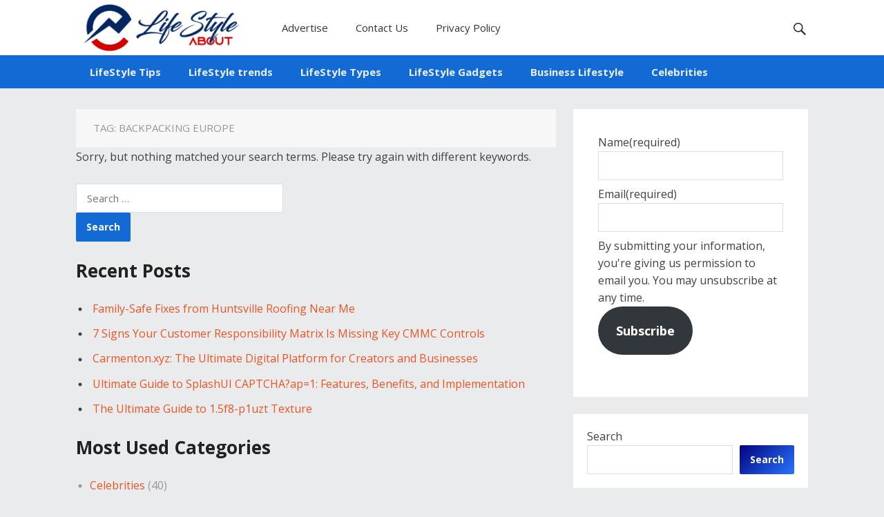

--- FILE ---
content_type: text/html; charset=UTF-8
request_url: https://lifestyleabout.com/tag/backpacking-europe/
body_size: 17815
content:
<!DOCTYPE html>
<html lang="en-US">
<head>
<meta charset="UTF-8">
<meta name="viewport" content="width=device-width, initial-scale=1">
<meta http-equiv="X-UA-Compatible" content="IE=edge">
<meta name="HandheldFriendly" content="true">
<link rel="profile" href="https://gmpg.org/xfn/11">
<link rel="icon" type="image/png" href="https://lifestyleabout.com/wp-content/uploads/2020/01/unnamed.png" />
<meta name='robots' content='index, follow, max-image-preview:large, max-snippet:-1, max-video-preview:-1' />
	<style>img:is([sizes="auto" i], [sizes^="auto," i]) { contain-intrinsic-size: 3000px 1500px }</style>
	
	<!-- This site is optimized with the Yoast SEO plugin v25.6 - https://yoast.com/wordpress/plugins/seo/ -->
	<title>Backpacking Europe - LifeStyleAbout</title>
	<link rel="canonical" href="https://lifestyleabout.com/tag/backpacking-europe/" />
	<meta property="og:locale" content="en_US" />
	<meta property="og:type" content="article" />
	<meta property="og:title" content="Backpacking Europe - LifeStyleAbout" />
	<meta property="og:url" content="https://lifestyleabout.com/tag/backpacking-europe/" />
	<meta property="og:site_name" content="LifeStyleAbout" />
	<meta name="twitter:card" content="summary_large_image" />
	<script type="application/ld+json" class="yoast-schema-graph">{"@context":"https://schema.org","@graph":[{"@type":"CollectionPage","@id":"https://lifestyleabout.com/tag/backpacking-europe/","url":"https://lifestyleabout.com/tag/backpacking-europe/","name":"Backpacking Europe - LifeStyleAbout","isPartOf":{"@id":"https://lifestyleabout.com/#website"},"breadcrumb":{"@id":"https://lifestyleabout.com/tag/backpacking-europe/#breadcrumb"},"inLanguage":"en-US"},{"@type":"BreadcrumbList","@id":"https://lifestyleabout.com/tag/backpacking-europe/#breadcrumb","itemListElement":[{"@type":"ListItem","position":1,"name":"Home","item":"https://lifestyleabout.com/"},{"@type":"ListItem","position":2,"name":"Backpacking Europe"}]},{"@type":"WebSite","@id":"https://lifestyleabout.com/#website","url":"https://lifestyleabout.com/","name":"LifeStyleAbout","description":"","publisher":{"@id":"https://lifestyleabout.com/#organization"},"potentialAction":[{"@type":"SearchAction","target":{"@type":"EntryPoint","urlTemplate":"https://lifestyleabout.com/?s={search_term_string}"},"query-input":{"@type":"PropertyValueSpecification","valueRequired":true,"valueName":"search_term_string"}}],"inLanguage":"en-US"},{"@type":"Organization","@id":"https://lifestyleabout.com/#organization","name":"LifeStyleAbout","url":"https://lifestyleabout.com/","logo":{"@type":"ImageObject","inLanguage":"en-US","@id":"https://lifestyleabout.com/#/schema/logo/image/","url":"https://lifestyleabout.com/wp-content/uploads/2020/01/17-logo-35-e1578392659933.png","contentUrl":"https://lifestyleabout.com/wp-content/uploads/2020/01/17-logo-35-e1578392659933.png","width":244,"height":109,"caption":"LifeStyleAbout"},"image":{"@id":"https://lifestyleabout.com/#/schema/logo/image/"}}]}</script>
	<!-- / Yoast SEO plugin. -->


<link rel='dns-prefetch' href='//stats.wp.com' />
<link rel='dns-prefetch' href='//fonts.googleapis.com' />
<link rel="alternate" type="application/rss+xml" title="LifeStyleAbout &raquo; Feed" href="https://lifestyleabout.com/feed/" />
<link rel="alternate" type="application/rss+xml" title="LifeStyleAbout &raquo; Comments Feed" href="https://lifestyleabout.com/comments/feed/" />
<link rel="alternate" type="application/rss+xml" title="LifeStyleAbout &raquo; Backpacking Europe Tag Feed" href="https://lifestyleabout.com/tag/backpacking-europe/feed/" />
<script type="text/javascript" src="[data-uri]" defer></script>

<style id='wp-emoji-styles-inline-css' type='text/css'>

	img.wp-smiley, img.emoji {
		display: inline !important;
		border: none !important;
		box-shadow: none !important;
		height: 1em !important;
		width: 1em !important;
		margin: 0 0.07em !important;
		vertical-align: -0.1em !important;
		background: none !important;
		padding: 0 !important;
	}
</style>
<link rel='stylesheet' id='wp-block-library-css' href='https://lifestyleabout.com/wp-includes/css/dist/block-library/style.min.css?ver=6.8.3' type='text/css' media='all' />
<style id='classic-theme-styles-inline-css' type='text/css'>
/*! This file is auto-generated */
.wp-block-button__link{color:#fff;background-color:#32373c;border-radius:9999px;box-shadow:none;text-decoration:none;padding:calc(.667em + 2px) calc(1.333em + 2px);font-size:1.125em}.wp-block-file__button{background:#32373c;color:#fff;text-decoration:none}
</style>
<link rel='stylesheet' id='mediaelement-css' href='https://lifestyleabout.com/wp-includes/js/mediaelement/mediaelementplayer-legacy.min.css?ver=4.2.17' type='text/css' media='all' />
<link rel='stylesheet' id='wp-mediaelement-css' href='https://lifestyleabout.com/wp-includes/js/mediaelement/wp-mediaelement.min.css?ver=6.8.3' type='text/css' media='all' />
<style id='jetpack-sharing-buttons-style-inline-css' type='text/css'>
.jetpack-sharing-buttons__services-list{display:flex;flex-direction:row;flex-wrap:wrap;gap:0;list-style-type:none;margin:5px;padding:0}.jetpack-sharing-buttons__services-list.has-small-icon-size{font-size:12px}.jetpack-sharing-buttons__services-list.has-normal-icon-size{font-size:16px}.jetpack-sharing-buttons__services-list.has-large-icon-size{font-size:24px}.jetpack-sharing-buttons__services-list.has-huge-icon-size{font-size:36px}@media print{.jetpack-sharing-buttons__services-list{display:none!important}}.editor-styles-wrapper .wp-block-jetpack-sharing-buttons{gap:0;padding-inline-start:0}ul.jetpack-sharing-buttons__services-list.has-background{padding:1.25em 2.375em}
</style>
<style id='global-styles-inline-css' type='text/css'>
:root{--wp--preset--aspect-ratio--square: 1;--wp--preset--aspect-ratio--4-3: 4/3;--wp--preset--aspect-ratio--3-4: 3/4;--wp--preset--aspect-ratio--3-2: 3/2;--wp--preset--aspect-ratio--2-3: 2/3;--wp--preset--aspect-ratio--16-9: 16/9;--wp--preset--aspect-ratio--9-16: 9/16;--wp--preset--color--black: #000000;--wp--preset--color--cyan-bluish-gray: #abb8c3;--wp--preset--color--white: #ffffff;--wp--preset--color--pale-pink: #f78da7;--wp--preset--color--vivid-red: #cf2e2e;--wp--preset--color--luminous-vivid-orange: #ff6900;--wp--preset--color--luminous-vivid-amber: #fcb900;--wp--preset--color--light-green-cyan: #7bdcb5;--wp--preset--color--vivid-green-cyan: #00d084;--wp--preset--color--pale-cyan-blue: #8ed1fc;--wp--preset--color--vivid-cyan-blue: #0693e3;--wp--preset--color--vivid-purple: #9b51e0;--wp--preset--gradient--vivid-cyan-blue-to-vivid-purple: linear-gradient(135deg,rgba(6,147,227,1) 0%,rgb(155,81,224) 100%);--wp--preset--gradient--light-green-cyan-to-vivid-green-cyan: linear-gradient(135deg,rgb(122,220,180) 0%,rgb(0,208,130) 100%);--wp--preset--gradient--luminous-vivid-amber-to-luminous-vivid-orange: linear-gradient(135deg,rgba(252,185,0,1) 0%,rgba(255,105,0,1) 100%);--wp--preset--gradient--luminous-vivid-orange-to-vivid-red: linear-gradient(135deg,rgba(255,105,0,1) 0%,rgb(207,46,46) 100%);--wp--preset--gradient--very-light-gray-to-cyan-bluish-gray: linear-gradient(135deg,rgb(238,238,238) 0%,rgb(169,184,195) 100%);--wp--preset--gradient--cool-to-warm-spectrum: linear-gradient(135deg,rgb(74,234,220) 0%,rgb(151,120,209) 20%,rgb(207,42,186) 40%,rgb(238,44,130) 60%,rgb(251,105,98) 80%,rgb(254,248,76) 100%);--wp--preset--gradient--blush-light-purple: linear-gradient(135deg,rgb(255,206,236) 0%,rgb(152,150,240) 100%);--wp--preset--gradient--blush-bordeaux: linear-gradient(135deg,rgb(254,205,165) 0%,rgb(254,45,45) 50%,rgb(107,0,62) 100%);--wp--preset--gradient--luminous-dusk: linear-gradient(135deg,rgb(255,203,112) 0%,rgb(199,81,192) 50%,rgb(65,88,208) 100%);--wp--preset--gradient--pale-ocean: linear-gradient(135deg,rgb(255,245,203) 0%,rgb(182,227,212) 50%,rgb(51,167,181) 100%);--wp--preset--gradient--electric-grass: linear-gradient(135deg,rgb(202,248,128) 0%,rgb(113,206,126) 100%);--wp--preset--gradient--midnight: linear-gradient(135deg,rgb(2,3,129) 0%,rgb(40,116,252) 100%);--wp--preset--font-size--small: 13px;--wp--preset--font-size--medium: 20px;--wp--preset--font-size--large: 36px;--wp--preset--font-size--x-large: 42px;--wp--preset--spacing--20: 0.44rem;--wp--preset--spacing--30: 0.67rem;--wp--preset--spacing--40: 1rem;--wp--preset--spacing--50: 1.5rem;--wp--preset--spacing--60: 2.25rem;--wp--preset--spacing--70: 3.38rem;--wp--preset--spacing--80: 5.06rem;--wp--preset--shadow--natural: 6px 6px 9px rgba(0, 0, 0, 0.2);--wp--preset--shadow--deep: 12px 12px 50px rgba(0, 0, 0, 0.4);--wp--preset--shadow--sharp: 6px 6px 0px rgba(0, 0, 0, 0.2);--wp--preset--shadow--outlined: 6px 6px 0px -3px rgba(255, 255, 255, 1), 6px 6px rgba(0, 0, 0, 1);--wp--preset--shadow--crisp: 6px 6px 0px rgba(0, 0, 0, 1);}:where(.is-layout-flex){gap: 0.5em;}:where(.is-layout-grid){gap: 0.5em;}body .is-layout-flex{display: flex;}.is-layout-flex{flex-wrap: wrap;align-items: center;}.is-layout-flex > :is(*, div){margin: 0;}body .is-layout-grid{display: grid;}.is-layout-grid > :is(*, div){margin: 0;}:where(.wp-block-columns.is-layout-flex){gap: 2em;}:where(.wp-block-columns.is-layout-grid){gap: 2em;}:where(.wp-block-post-template.is-layout-flex){gap: 1.25em;}:where(.wp-block-post-template.is-layout-grid){gap: 1.25em;}.has-black-color{color: var(--wp--preset--color--black) !important;}.has-cyan-bluish-gray-color{color: var(--wp--preset--color--cyan-bluish-gray) !important;}.has-white-color{color: var(--wp--preset--color--white) !important;}.has-pale-pink-color{color: var(--wp--preset--color--pale-pink) !important;}.has-vivid-red-color{color: var(--wp--preset--color--vivid-red) !important;}.has-luminous-vivid-orange-color{color: var(--wp--preset--color--luminous-vivid-orange) !important;}.has-luminous-vivid-amber-color{color: var(--wp--preset--color--luminous-vivid-amber) !important;}.has-light-green-cyan-color{color: var(--wp--preset--color--light-green-cyan) !important;}.has-vivid-green-cyan-color{color: var(--wp--preset--color--vivid-green-cyan) !important;}.has-pale-cyan-blue-color{color: var(--wp--preset--color--pale-cyan-blue) !important;}.has-vivid-cyan-blue-color{color: var(--wp--preset--color--vivid-cyan-blue) !important;}.has-vivid-purple-color{color: var(--wp--preset--color--vivid-purple) !important;}.has-black-background-color{background-color: var(--wp--preset--color--black) !important;}.has-cyan-bluish-gray-background-color{background-color: var(--wp--preset--color--cyan-bluish-gray) !important;}.has-white-background-color{background-color: var(--wp--preset--color--white) !important;}.has-pale-pink-background-color{background-color: var(--wp--preset--color--pale-pink) !important;}.has-vivid-red-background-color{background-color: var(--wp--preset--color--vivid-red) !important;}.has-luminous-vivid-orange-background-color{background-color: var(--wp--preset--color--luminous-vivid-orange) !important;}.has-luminous-vivid-amber-background-color{background-color: var(--wp--preset--color--luminous-vivid-amber) !important;}.has-light-green-cyan-background-color{background-color: var(--wp--preset--color--light-green-cyan) !important;}.has-vivid-green-cyan-background-color{background-color: var(--wp--preset--color--vivid-green-cyan) !important;}.has-pale-cyan-blue-background-color{background-color: var(--wp--preset--color--pale-cyan-blue) !important;}.has-vivid-cyan-blue-background-color{background-color: var(--wp--preset--color--vivid-cyan-blue) !important;}.has-vivid-purple-background-color{background-color: var(--wp--preset--color--vivid-purple) !important;}.has-black-border-color{border-color: var(--wp--preset--color--black) !important;}.has-cyan-bluish-gray-border-color{border-color: var(--wp--preset--color--cyan-bluish-gray) !important;}.has-white-border-color{border-color: var(--wp--preset--color--white) !important;}.has-pale-pink-border-color{border-color: var(--wp--preset--color--pale-pink) !important;}.has-vivid-red-border-color{border-color: var(--wp--preset--color--vivid-red) !important;}.has-luminous-vivid-orange-border-color{border-color: var(--wp--preset--color--luminous-vivid-orange) !important;}.has-luminous-vivid-amber-border-color{border-color: var(--wp--preset--color--luminous-vivid-amber) !important;}.has-light-green-cyan-border-color{border-color: var(--wp--preset--color--light-green-cyan) !important;}.has-vivid-green-cyan-border-color{border-color: var(--wp--preset--color--vivid-green-cyan) !important;}.has-pale-cyan-blue-border-color{border-color: var(--wp--preset--color--pale-cyan-blue) !important;}.has-vivid-cyan-blue-border-color{border-color: var(--wp--preset--color--vivid-cyan-blue) !important;}.has-vivid-purple-border-color{border-color: var(--wp--preset--color--vivid-purple) !important;}.has-vivid-cyan-blue-to-vivid-purple-gradient-background{background: var(--wp--preset--gradient--vivid-cyan-blue-to-vivid-purple) !important;}.has-light-green-cyan-to-vivid-green-cyan-gradient-background{background: var(--wp--preset--gradient--light-green-cyan-to-vivid-green-cyan) !important;}.has-luminous-vivid-amber-to-luminous-vivid-orange-gradient-background{background: var(--wp--preset--gradient--luminous-vivid-amber-to-luminous-vivid-orange) !important;}.has-luminous-vivid-orange-to-vivid-red-gradient-background{background: var(--wp--preset--gradient--luminous-vivid-orange-to-vivid-red) !important;}.has-very-light-gray-to-cyan-bluish-gray-gradient-background{background: var(--wp--preset--gradient--very-light-gray-to-cyan-bluish-gray) !important;}.has-cool-to-warm-spectrum-gradient-background{background: var(--wp--preset--gradient--cool-to-warm-spectrum) !important;}.has-blush-light-purple-gradient-background{background: var(--wp--preset--gradient--blush-light-purple) !important;}.has-blush-bordeaux-gradient-background{background: var(--wp--preset--gradient--blush-bordeaux) !important;}.has-luminous-dusk-gradient-background{background: var(--wp--preset--gradient--luminous-dusk) !important;}.has-pale-ocean-gradient-background{background: var(--wp--preset--gradient--pale-ocean) !important;}.has-electric-grass-gradient-background{background: var(--wp--preset--gradient--electric-grass) !important;}.has-midnight-gradient-background{background: var(--wp--preset--gradient--midnight) !important;}.has-small-font-size{font-size: var(--wp--preset--font-size--small) !important;}.has-medium-font-size{font-size: var(--wp--preset--font-size--medium) !important;}.has-large-font-size{font-size: var(--wp--preset--font-size--large) !important;}.has-x-large-font-size{font-size: var(--wp--preset--font-size--x-large) !important;}
:where(.wp-block-post-template.is-layout-flex){gap: 1.25em;}:where(.wp-block-post-template.is-layout-grid){gap: 1.25em;}
:where(.wp-block-columns.is-layout-flex){gap: 2em;}:where(.wp-block-columns.is-layout-grid){gap: 2em;}
:root :where(.wp-block-pullquote){font-size: 1.5em;line-height: 1.6;}
</style>
<link rel='stylesheet' id='contact-form-7-css' href='https://lifestyleabout.com/wp-content/plugins/contact-form-7/includes/css/styles.css?ver=6.1.1' type='text/css' media='all' />
<link rel='stylesheet' id='demo_fonts-css' href='//fonts.googleapis.com/css?family=Open+Sans%3Aregular%2Citalic%2C700%26subset%3Dlatin%2C' type='text/css' media='screen' />
<link rel='stylesheet' id='purelife_pro-style-css' href='https://lifestyleabout.com/wp-content/themes/purelife-pro/style.css?ver=20180523' type='text/css' media='all' />
<link rel='stylesheet' id='genericons-style-css' href='https://lifestyleabout.com/wp-content/themes/purelife-pro/genericons/genericons.css?ver=6.8.3' type='text/css' media='all' />
<link rel='stylesheet' id='responsive-style-css' href='https://lifestyleabout.com/wp-content/themes/purelife-pro/responsive.css?ver=20161209' type='text/css' media='all' />
<script type="text/javascript" src="https://lifestyleabout.com/wp-includes/js/jquery/jquery.min.js?ver=3.7.1" id="jquery-core-js"></script>
<script type="text/javascript" src="https://lifestyleabout.com/wp-includes/js/jquery/jquery-migrate.min.js?ver=3.4.1" id="jquery-migrate-js" defer data-deferred="1"></script>
<link rel="https://api.w.org/" href="https://lifestyleabout.com/wp-json/" /><link rel="alternate" title="JSON" type="application/json" href="https://lifestyleabout.com/wp-json/wp/v2/tags/683" /><link rel="EditURI" type="application/rsd+xml" title="RSD" href="https://lifestyleabout.com/xmlrpc.php?rsd" />
<meta name="generator" content="WordPress 6.8.3" />
<!-- Global site tag (gtag.js) - Google Analytics -->
<script src="https://www.googletagmanager.com/gtag/js?id=UA-153885983-32" defer data-deferred="1"></script>
<script src="[data-uri]" defer></script>

<meta name="google-site-verification" content="PwRNHahsNowx2-oyy9qhfPu73t-fwBYTSs78wHfDU1o" />	<style>img#wpstats{display:none}</style>
		<link rel="icon" href="https://lifestyleabout.com/wp-content/uploads/2020/01/unnamed.png" sizes="32x32" />
<link rel="icon" href="https://lifestyleabout.com/wp-content/uploads/2020/01/unnamed.png" sizes="192x192" />
<link rel="apple-touch-icon" href="https://lifestyleabout.com/wp-content/uploads/2020/01/unnamed.png" />
<meta name="msapplication-TileImage" content="https://lifestyleabout.com/wp-content/uploads/2020/01/unnamed.png" />
<link rel="alternate" type="application/rss+xml" title="RSS" href="https://lifestyleabout.com/rsslatest.xml" />
<style type="text/css" media="all">
	body,
	.breadcrumbs h1,
	.breadcrumbs h2,
	.breadcrumbs h3,
	.section-header h1,
	.section-header h2,
	.section-header h3,
	label,
	input,
	input[type="text"],
	input[type="email"],
	input[type="url"],
	input[type="search"],
	input[type="password"],
	textarea,
	button,
	.btn,
	input[type="submit"],
	input[type="reset"],
	input[type="button"],
	table,
	.sidebar .widget_ad .widget-title,
	.site-footer .widget_ad .widget-title {
		font-family: Open Sans;
	}
	h1,h2,h3,h4,h5,h6 {
		font-family: Open Sans;
	}
	a,
	a:hover,
	a:visited,
	.site-title a:hover,
	.sf-menu ul li li a:hover,
	.sf-menu li.sfHover li a:hover,
	#primary-menu li a:hover,
	#primary-menu li.current-menu-item a,
	#primary-menu li li a:hover,
	#primary-menu li li.current-menu-item a:hover,
	#secondary-menu li li a:hover,
	.entry-title a:hover,
	.entry-related h3 span,
	.content-loop .entry-author a,
	.content-loop .entry-author a:hover,
	.entry-meta a,
	.entry-meta a:hover,
	.pagination .page-numbers:hover,
	.edit-link a,
	.author-box .author-name span a,
	.comment-reply-title small a:hover,
	.sidebar .widget ul li a:hover,
	.site-footer .widget ul li a:hover,
	.mobile-menu ul li a:hover,
	.search-icon:hover span,
	#featured-content .hentry .entry-category a,
	#featured-content .hentry .entry-category a:hover,
	.entry-content ul li:before,
	.entry-tags .tag-links a:hover:before,
	.widget_tag_cloud .tagcloud a:hover:before,
	.entry-content a,
	.entry-content a:visited,
	.page-content a,
	.page-content a:visited,
	.widget a:visited {
		color: #eb5424;
	}
	#featured-content .hentry .entry-category a {
		border-color: #eb5424;
	}
	.header-upload a,
	#primary-menu li.current-menu-item a:before,
	.mobile-menu-icon .menu-icon-close,
	.mobile-menu-icon .menu-icon-open {
		background-color: #eb5424;
	}
	#secondary-bar,
	button,
	.btn,
	input[type="submit"],
	input[type="reset"],
	input[type="button"],
	button:hover,
	.btn:hover,
	input[type="reset"]:hover,
	input[type="submit"]:hover,
	input[type="button"]:hover,
	.pagination .page-numbers.current {
		background-color: #136ad5;
	}
</style>
</head>

<body class="archive tag tag-backpacking-europe tag-683 wp-custom-logo wp-theme-purelife-pro group-blog hfeed">

<div id="page" class="site">

	<header id="masthead" class="site-header clear">

		<div class="site-start clear">

			<div class="container">

			<div class="site-branding">

								
				<div id="logo">
					<span class="helper"></span>
					<a href="https://lifestyleabout.com/" rel="home">
						<img src="https://lifestyleabout.com/wp-content/uploads/2020/01/cropped-17-logo-35-e1578392659933.png" alt=""/>
					</a>
				</div><!-- #logo -->

				
			</div><!-- .site-branding -->
		
			<nav id="primary-nav" class="main-navigation">

				<div class="menu-legal-menu-container"><ul id="primary-menu" class="sf-menu"><li id="menu-item-319" class="menu-item menu-item-type-post_type menu-item-object-page menu-item-319"><a href="https://lifestyleabout.com/advertise/">Advertise</a></li>
<li id="menu-item-359" class="menu-item menu-item-type-post_type menu-item-object-page menu-item-359"><a href="https://lifestyleabout.com/contact-us/">Contact Us</a></li>
<li id="menu-item-367" class="menu-item menu-item-type-post_type menu-item-object-page menu-item-privacy-policy menu-item-367"><a rel="privacy-policy" href="https://lifestyleabout.com/privacy-policy/">Privacy Policy</a></li>
</ul></div>
			</nav><!-- #primary-nav -->

			<span class="mobile-menu-icon">
				<span class="menu-icon-open">Menu</span>
				<span class="menu-icon-close"><span class="genericon genericon-close"></span></span>		
			</span>	

			<ul class="nav-right">

				
								<li class="search-icon">
					<span class="genericon genericon-search"></span>
					<span class="genericon genericon-close"></span>			
				</li>
					

			</ul><!-- .nav-right -->

			
				<div class="header-search">
					<form id="searchform" method="get" action="https://lifestyleabout.com/">
						<input type="search" name="s" class="search-input" placeholder="Search for..." autocomplete="off">
						<button type="submit" class="search-submit"><span class="genericon genericon-search"></span></button>		
					</form>
				</div><!-- .header-search -->

				
			
			</div><!-- .container -->

		</div><!-- .site-start -->

		<div id="secondary-bar" class="clear">

			<div class="container">

			<nav id="secondary-nav" class="secondary-navigation">

				<div class="menu-main-menu-container"><ul id="secondary-menu" class="sf-menu"><li id="menu-item-349" class="menu-item menu-item-type-taxonomy menu-item-object-category menu-item-349"><a href="https://lifestyleabout.com/category/lifestyle-tips/">LifeStyle Tips</a></li>
<li id="menu-item-350" class="menu-item menu-item-type-taxonomy menu-item-object-category menu-item-350"><a href="https://lifestyleabout.com/category/lifestyle-trends/">LifeStyle trends</a></li>
<li id="menu-item-351" class="menu-item menu-item-type-taxonomy menu-item-object-category menu-item-351"><a href="https://lifestyleabout.com/category/lifestyle-types/">LifeStyle Types</a></li>
<li id="menu-item-353" class="menu-item menu-item-type-taxonomy menu-item-object-category menu-item-353"><a href="https://lifestyleabout.com/category/lifestyle-gadgets/">LifeStyle Gadgets</a></li>
<li id="menu-item-709" class="menu-item menu-item-type-taxonomy menu-item-object-category menu-item-709"><a href="https://lifestyleabout.com/category/business-lifestyle/">Business Lifestyle</a></li>
<li id="menu-item-764" class="menu-item menu-item-type-taxonomy menu-item-object-category menu-item-764"><a href="https://lifestyleabout.com/category/celebrities/">Celebrities</a></li>
</ul></div>
			</nav><!-- #secondary-nav -->

			</div><!-- .container -->				

		</div><!-- .secondary-bar -->

		<div class="mobile-menu clear">

			<div class="container">

			<div class="menu-left"><h3>Pages</h3><div class="menu-legal-menu-container"><ul id="primary-mobile-menu" class=""><li class="menu-item menu-item-type-post_type menu-item-object-page menu-item-319"><a href="https://lifestyleabout.com/advertise/">Advertise</a></li>
<li class="menu-item menu-item-type-post_type menu-item-object-page menu-item-359"><a href="https://lifestyleabout.com/contact-us/">Contact Us</a></li>
<li class="menu-item menu-item-type-post_type menu-item-object-page menu-item-privacy-policy menu-item-367"><a rel="privacy-policy" href="https://lifestyleabout.com/privacy-policy/">Privacy Policy</a></li>
</ul></div></div><div class="menu-right"><h3>Categories</h3><div class="menu-main-menu-container"><ul id="secondary-mobile-menu" class=""><li class="menu-item menu-item-type-taxonomy menu-item-object-category menu-item-349"><a href="https://lifestyleabout.com/category/lifestyle-tips/">LifeStyle Tips</a></li>
<li class="menu-item menu-item-type-taxonomy menu-item-object-category menu-item-350"><a href="https://lifestyleabout.com/category/lifestyle-trends/">LifeStyle trends</a></li>
<li class="menu-item menu-item-type-taxonomy menu-item-object-category menu-item-351"><a href="https://lifestyleabout.com/category/lifestyle-types/">LifeStyle Types</a></li>
<li class="menu-item menu-item-type-taxonomy menu-item-object-category menu-item-353"><a href="https://lifestyleabout.com/category/lifestyle-gadgets/">LifeStyle Gadgets</a></li>
<li class="menu-item menu-item-type-taxonomy menu-item-object-category menu-item-709"><a href="https://lifestyleabout.com/category/business-lifestyle/">Business Lifestyle</a></li>
<li class="menu-item menu-item-type-taxonomy menu-item-object-category menu-item-764"><a href="https://lifestyleabout.com/category/celebrities/">Celebrities</a></li>
</ul></div></div>
			</div><!-- .container -->

		</div><!-- .mobile-menu -->				

	</header><!-- #masthead -->

	
	<div id="content" class="site-content container clear">

	<div id="primary" class="content-area clear">

		<div class="breadcrumbs clear">
			<h1>
				Tag: <span>Backpacking Europe</span>					
			</h1>	
		</div><!-- .breadcrumbs -->
				
		<main id="main" class="site-main clear">

			<div id="recent-content" class="content-loop">

				
<div class="no-results">

<div class="page-content">
	<p>Sorry, but nothing matched your search terms. Please try again with different keywords.</p>

	<p>
	<form role="search" method="get" class="search-form" action="https://lifestyleabout.com/">
				<label>
					<span class="screen-reader-text">Search for:</span>
					<input type="search" class="search-field" placeholder="Search &hellip;" value="" name="s" />
				</label>
				<input type="submit" class="search-submit" value="Search" />
			</form>	</p>

	
		<div class="widget widget_recent_entries">
		<h2 class="widgettitle">Recent Posts</h2>
		<ul>
											<li>
					<a href="https://lifestyleabout.com/huntsville-roofing-near-me/">Family-Safe Fixes from Huntsville Roofing Near Me</a>
									</li>
											<li>
					<a href="https://lifestyleabout.com/key-cmmc-controls/">7 Signs Your Customer Responsibility Matrix Is Missing Key CMMC Controls</a>
									</li>
											<li>
					<a href="https://lifestyleabout.com/carmenton-xyz/">Carmenton.xyz: The Ultimate Digital Platform for Creators and Businesses</a>
									</li>
											<li>
					<a href="https://lifestyleabout.com/splashui-captchaap1/">Ultimate Guide to SplashUI CAPTCHA?ap=1: Features, Benefits, and Implementation</a>
									</li>
											<li>
					<a href="https://lifestyleabout.com/1-5f8-p1uzt-texture/">The Ultimate Guide to 1.5f8-p1uzt Texture</a>
									</li>
					</ul>

		</div>
	<div class="widget widget_categories">
		<h2 class="widget-title">Most Used Categories</h2>
		<ul>
			<li class="cat-item cat-item-729"><a href="https://lifestyleabout.com/category/celebrities/">Celebrities</a> (40)
</li>
	<li class="cat-item cat-item-2"><a href="https://lifestyleabout.com/category/lifestyle-tips/">LifeStyle Tips</a> (17)
</li>
	<li class="cat-item cat-item-4"><a href="https://lifestyleabout.com/category/lifestyle-trends/">LifeStyle trends</a> (10)
</li>
	<li class="cat-item cat-item-3"><a href="https://lifestyleabout.com/category/lifestyle-types/">LifeStyle Types</a> (8)
</li>
	<li class="cat-item cat-item-852"><a href="https://lifestyleabout.com/category/business-lifestyle/">Business Lifestyle</a> (8)
</li>
	<li class="cat-item cat-item-1"><a href="https://lifestyleabout.com/category/uncategorized/">Uncategorized</a> (5)
</li>
	<li class="cat-item cat-item-5"><a href="https://lifestyleabout.com/category/lifestyle-gadgets/">LifeStyle Gadgets</a> (3)
</li>
		</ul>
	</div><!-- .widget -->

	<div class="widget widget_archive"><h2 class="widgettitle">Archives</h2><p>Try looking in the monthly archives.</p>		<label class="screen-reader-text" for="archives-dropdown--1">Archives</label>
		<select id="archives-dropdown--1" name="archive-dropdown">
			
			<option value="">Select Month</option>
				<option value='https://lifestyleabout.com/2025/07/'> July 2025 </option>
	<option value='https://lifestyleabout.com/2025/06/'> June 2025 </option>
	<option value='https://lifestyleabout.com/2025/02/'> February 2025 </option>
	<option value='https://lifestyleabout.com/2025/01/'> January 2025 </option>
	<option value='https://lifestyleabout.com/2024/07/'> July 2024 </option>
	<option value='https://lifestyleabout.com/2024/03/'> March 2024 </option>
	<option value='https://lifestyleabout.com/2023/11/'> November 2023 </option>
	<option value='https://lifestyleabout.com/2023/04/'> April 2023 </option>
	<option value='https://lifestyleabout.com/2023/03/'> March 2023 </option>
	<option value='https://lifestyleabout.com/2022/10/'> October 2022 </option>
	<option value='https://lifestyleabout.com/2022/09/'> September 2022 </option>
	<option value='https://lifestyleabout.com/2022/08/'> August 2022 </option>
	<option value='https://lifestyleabout.com/2022/07/'> July 2022 </option>
	<option value='https://lifestyleabout.com/2020/06/'> June 2020 </option>
	<option value='https://lifestyleabout.com/2019/12/'> December 2019 </option>

		</select>

			<script type="text/javascript" src="[data-uri]" defer></script>
</div><p></p>
</div><!-- .page-content -->

</div><!-- .no-results -->
			</div><!-- #recent-content -->

		</main><!-- .site-main -->

		
	</div><!-- #primary -->


<aside id="secondary" class="widget-area sidebar">


	<div id="block-22" class="widget widget_block"><div data-test='contact-form'
			id='contact-form-widget-block-22-sidebar-1'
			class='wp-block-jetpack-contact-form-container '
			data-wp-interactive='jetpack/form' data-wp-context='{"formId":"widget-block-22-sidebar-1","formHash":"efe5664878f5a499e51085168f9a98d0b80e0948","showErrors":false,"errors":[],"fields":[],"isMultiStep":false,"useAjax":true,"submissionData":null,"formattedSubmissionData":[],"submissionSuccess":false,"submissionError":null,"elementId":"jp-form-efe5664878f5a499e51085168f9a98d0b80e0948"}'
			data-wp-watch--scroll-to-wrapper="callbacks.scrollToWrapper"
		>
<div class="contact-form-submission contact-form-ajax-submission" data-wp-class--submission-success="context.submissionSuccess"><p class="go-back-message"> <a class="link" role="button" tabindex="0" data-wp-on--click="actions.goBack">Go back</a> </p><h4 id="contact-form-success-header">Your message has been sent</h4>

<template data-wp-each--submission="context.formattedSubmissionData">
				<div>
					<div class="field-name" data-wp-text="context.submission.label" data-wp-bind--hidden="!context.submission.label"></div>
					<div class="field-value" data-wp-text="context.submission.value"></div>
				</div>
			</template></div><form action='/tag/backpacking-europe/#contact-form-widget-block-22-sidebar-1'
				id='jp-form-efe5664878f5a499e51085168f9a98d0b80e0948'
				method='post'
				class='contact-form commentsblock wp-block-jetpack-contact-form' 
				data-wp-on--submit="actions.onFormSubmit"
				data-wp-on--reset="actions.onFormReset"
				data-wp-class--submission-success="context.submissionSuccess"
				data-wp-class--is-first-step="state.isFirstStep"
				data-wp-class--is-last-step="state.isLastStep"
				data-wp-class--is-ajax-form="context.useAjax"
				novalidate >
<input type='hidden' name='jetpack_contact_form_jwt' value='eyJ0eXAiOiJKV1QiLCJhbGciOiJIUzI1NiJ9.[base64].bkzqRPpJdxYII6im3DIJp_ET-6AEQzcfQ2u4uqY2DU0' />

<div class="wp-block-jetpack-contact-form" style="padding-top:16px;padding-right:16px;padding-bottom:16px;padding-left:16px">
<div style=""  data-wp-interactive="jetpack/form" data-wp-context='{"fieldId":"gwidget-block-22-sidebar-1-name","fieldType":"name","fieldLabel":"Name","fieldValue":"","fieldPlaceholder":"","fieldIsRequired":"1","fieldErrorMessage":"","fieldExtra":[],"formHash":"efe5664878f5a499e51085168f9a98d0b80e0948"}'  class='grunion-field-name-wrap grunion-field-wrap'  data-wp-init='callbacks.initializeField' data-wp-on--jetpack-form-reset='callbacks.initializeField' >
<label
				for='gwidget-block-22-sidebar-1-name' class="grunion-field-label name" >Name<span class="grunion-label-required" aria-hidden="true">(required)</span></label>
<input
					type='text'
					name='gwidget-block-22-sidebar-1-name'
					id='gwidget-block-22-sidebar-1-name'
					value=''

					data-wp-bind--aria-invalid='state.fieldHasErrors'
					data-wp-bind--value='state.getFieldValue'
					aria-errormessage='gwidget-block-22-sidebar-1-name-text-error-message'
					data-wp-on--input='actions.onFieldChange'
					data-wp-on--blur='actions.onFieldBlur'
					data-wp-class--has-value='state.hasFieldValue'

					class='name  grunion-field' 
					required='true' aria-required='true'  />
 
			<div id="gwidget-block-22-sidebar-1-name-text-error" class="contact-form__input-error" data-wp-class--has-errors="state.fieldHasErrors">
				<span class="contact-form__warning-icon">
					<svg width="16" height="16" viewBox="0 0 16 16" fill="none" xmlns="http://www.w3.org/2000/svg">
						<path d="M8.50015 11.6402H7.50015V10.6402H8.50015V11.6402Z" />
						<path d="M7.50015 9.64018H8.50015V6.30684H7.50015V9.64018Z" />
						<path fill-rule="evenodd" clip-rule="evenodd" d="M6.98331 3.0947C7.42933 2.30177 8.57096 2.30177 9.01698 3.09469L13.8771 11.7349C14.3145 12.5126 13.7525 13.4735 12.8602 13.4735H3.14004C2.24774 13.4735 1.68575 12.5126 2.12321 11.7349L6.98331 3.0947ZM8.14541 3.58496C8.08169 3.47168 7.9186 3.47168 7.85488 3.58496L2.99478 12.2251C2.93229 12.3362 3.01257 12.4735 3.14004 12.4735H12.8602C12.9877 12.4735 13.068 12.3362 13.0055 12.2251L8.14541 3.58496Z" />
					</svg>
					<span class="visually-hidden">Warning</span>
				</span>
				<span data-wp-text="state.errorMessage" id="gwidget-block-22-sidebar-1-name-text-error-message"></span>
			</div> 
	</div>



<div style=""  data-wp-interactive="jetpack/form" data-wp-context='{"fieldId":"gwidget-block-22-sidebar-1-email","fieldType":"email","fieldLabel":"Email","fieldValue":"","fieldPlaceholder":"","fieldIsRequired":"1","fieldErrorMessage":"","fieldExtra":[],"formHash":"efe5664878f5a499e51085168f9a98d0b80e0948"}'  class='grunion-field-email-wrap grunion-field-wrap'  data-wp-init='callbacks.initializeField' data-wp-on--jetpack-form-reset='callbacks.initializeField' >
<label
				for='gwidget-block-22-sidebar-1-email' class="grunion-field-label email" >Email<span class="grunion-label-required" aria-hidden="true">(required)</span></label>
<input
					type='email'
					name='gwidget-block-22-sidebar-1-email'
					id='gwidget-block-22-sidebar-1-email'
					value=''

					data-wp-bind--aria-invalid='state.fieldHasErrors'
					data-wp-bind--value='state.getFieldValue'
					aria-errormessage='gwidget-block-22-sidebar-1-email-email-error-message'
					data-wp-on--input='actions.onFieldChange'
					data-wp-on--blur='actions.onFieldBlur'
					data-wp-class--has-value='state.hasFieldValue'

					class='email  grunion-field' 
					required='true' aria-required='true'  />
 
			<div id="gwidget-block-22-sidebar-1-email-email-error" class="contact-form__input-error" data-wp-class--has-errors="state.fieldHasErrors">
				<span class="contact-form__warning-icon">
					<svg width="16" height="16" viewBox="0 0 16 16" fill="none" xmlns="http://www.w3.org/2000/svg">
						<path d="M8.50015 11.6402H7.50015V10.6402H8.50015V11.6402Z" />
						<path d="M7.50015 9.64018H8.50015V6.30684H7.50015V9.64018Z" />
						<path fill-rule="evenodd" clip-rule="evenodd" d="M6.98331 3.0947C7.42933 2.30177 8.57096 2.30177 9.01698 3.09469L13.8771 11.7349C14.3145 12.5126 13.7525 13.4735 12.8602 13.4735H3.14004C2.24774 13.4735 1.68575 12.5126 2.12321 11.7349L6.98331 3.0947ZM8.14541 3.58496C8.08169 3.47168 7.9186 3.47168 7.85488 3.58496L2.99478 12.2251C2.93229 12.3362 3.01257 12.4735 3.14004 12.4735H12.8602C12.9877 12.4735 13.068 12.3362 13.0055 12.2251L8.14541 3.58496Z" />
					</svg>
					<span class="visually-hidden">Warning</span>
				</span>
				<span data-wp-text="state.errorMessage" id="gwidget-block-22-sidebar-1-email-email-error-message"></span>
			</div> 
	</div>



<div style=""  data-wp-interactive="jetpack/form" data-wp-context='{"fieldId":"gwidget-block-22-sidebar-1-consent","fieldType":"consent","fieldLabel":"Consent","fieldValue":"","fieldPlaceholder":"","fieldIsRequired":"","fieldErrorMessage":"","fieldExtra":[],"formHash":"efe5664878f5a499e51085168f9a98d0b80e0948"}'  class='grunion-field-consent-wrap grunion-field-wrap'  data-wp-init='callbacks.initializeField' data-wp-on--jetpack-form-reset='callbacks.initializeField' >
<label class='grunion-field-label consent consent-implicit' style=''>		<input aria-hidden='true' type='checkbox' checked name='gwidget-block-22-sidebar-1-consent' value='Yes' style='display:none;' /> 
		By submitting your information&#044; you're giving us permission to email you. You may unsubscribe at any time.</label>
<div class='clear-form'></div>
	</div>


<div class="contact-form__error" data-wp-class--show-errors="state.showFormErrors"><span class="contact-form__warning-icon"><span class="visually-hidden">Warning.</span><i aria-hidden="true"></i></span>
				<span data-wp-text="state.getFormErrorMessage"></span>
				<ul>
				<template data-wp-each="state.getErrorList" data-wp-key="context.item.id">
					<li><a data-wp-bind--href="context.item.anchor" data-wp-on--click="actions.scrollIntoView" data-wp-text="context.item.label"></a></li>
				</template>
				</ul></div><div class="contact-form__error" data-wp-class--show-errors="state.showSubmissionError" data-wp-text="context.submissionError"></div> <div class="wp-block-jetpack-button wp-block-button" style=""><button class="wp-block-button__link" style="" data-id-attr="placeholder" type="submit" data-wp-class--is-submitting="state.isSubmitting" data-wp-bind--aria-disabled="state.isAriaDisabled">Subscribe<span class="spinner" aria-hidden="true"><svg width="24" height="24" viewBox="0 0 24 24" xmlns="http://www.w3.org/2000/svg"><path d="M12,1A11,11,0,1,0,23,12,11,11,0,0,0,12,1Zm0,19a8,8,0,1,1,8-8A8,8,0,0,1,12,20Z" opacity=".25"/><path d="M10.14,1.16a11,11,0,0,0-9,8.92A1.59,1.59,0,0,0,2.46,12,1.52,1.52,0,0,0,4.11,10.7a8,8,0,0,1,6.66-6.61A1.42,1.42,0,0,0,12,2.69h0A1.57,1.57,0,0,0,10.14,1.16Z"><animateTransform attributeName="transform" type="rotate" dur="0.75s" values="0 12 12;360 12 12" repeatCount="indefinite"/></path></svg><span class="is-visually-hidden">Submitting form</span></span></button></div></div>
		<input type='hidden' name='contact-form-id' value='widget-block-22-sidebar-1' />
		<input type='hidden' name='action' value='grunion-contact-form' />
		<input type='hidden' name='contact-form-hash' value='efe5664878f5a499e51085168f9a98d0b80e0948' />
		<div id="cf-turnstile-jetpack-3097286140"
		class="cf-turnstile" 		data-sitekey="0x4AAAAAAA6WlTQNfBd-rzot"
		data-theme="light"
		data-language="auto"
		data-size="flexible"
		data-retry="auto" data-retry-interval="1000"
		data-action="jetpack-form"
				data-appearance="always"></div>
			<script>document.addEventListener("DOMContentLoaded", function() { setTimeout(function(){ var e=document.getElementById("cf-turnstile-jetpack-3097286140"); e&&!e.innerHTML.trim()&&(turnstile.remove("#cf-turnstile-jetpack-3097286140"), turnstile.render("#cf-turnstile-jetpack-3097286140", {sitekey:"0x4AAAAAAA6WlTQNfBd-rzot"})); }, 0); });</script>
			<br class="cf-turnstile-br cf-turnstile-br-jetpack-3097286140">
				<style>#cf-turnstile-jetpack-3097286140 { margin-left: -15px; }</style>
		</form>
</div></div><div id="block-23" class="widget widget_block widget_search"><form role="search" method="get" action="https://lifestyleabout.com/" class="wp-block-search__button-outside wp-block-search__text-button wp-block-search"    ><label class="wp-block-search__label" for="wp-block-search__input-1" >Search</label><div class="wp-block-search__inside-wrapper " ><input class="wp-block-search__input" id="wp-block-search__input-1" placeholder="" value="" type="search" name="s" required /><button aria-label="Search" class="wp-block-search__button has-text-color has-base-3-color has-background has-midnight-gradient-background wp-element-button" type="submit" >Search</button></div></form></div><div id="purelife_pro-recent-3" class="widget widget-purelife_pro-recent widget_posts_thumbnail"><h2 class="widget-title">Recent Posts</h2><ul><li class="clear"><a href="https://lifestyleabout.com/carmenton-xyz/" rel="bookmark"><div class="thumbnail-wrap"><img width="300" height="169" src="https://lifestyleabout.com/wp-content/uploads/2025/02/5-1.png" class="attachment-post-thumbnail size-post-thumbnail wp-post-image" alt="Carmenton.xyz: The Ultimate Digital Platform for Creators and Businesses" decoding="async" srcset="https://lifestyleabout.com/wp-content/uploads/2025/02/5-1.png 1280w, https://lifestyleabout.com/wp-content/uploads/2025/02/5-1-768x432.png 768w" sizes="(max-width: 300px) 100vw, 300px" /></div></a><div class="entry-wrap"><a href="https://lifestyleabout.com/carmenton-xyz/" rel="bookmark">Carmenton.xyz: The Ultimate Digital Platform for Creators and Businesses</a><div class="entry-meta">February 13, 2025</div></div></li><li class="clear"><a href="https://lifestyleabout.com/splashui-captchaap1/" rel="bookmark"><div class="thumbnail-wrap"><img width="300" height="169" src="https://lifestyleabout.com/wp-content/uploads/2025/02/Getting-a-Decision-in-Principle-28.png" class="attachment-post-thumbnail size-post-thumbnail wp-post-image" alt="Ultimate Guide to SplashUI CAPTCHA?ap=1: Features, Benefits, and Implementation" decoding="async" srcset="https://lifestyleabout.com/wp-content/uploads/2025/02/Getting-a-Decision-in-Principle-28.png 1200w, https://lifestyleabout.com/wp-content/uploads/2025/02/Getting-a-Decision-in-Principle-28-768x432.png 768w" sizes="(max-width: 300px) 100vw, 300px" /></div></a><div class="entry-wrap"><a href="https://lifestyleabout.com/splashui-captchaap1/" rel="bookmark">Ultimate Guide to SplashUI CAPTCHA?ap=1: Features, Benefits, and Implementation</a><div class="entry-meta">February 13, 2025</div></div></li><li class="clear"><a href="https://lifestyleabout.com/1-5f8-p1uzt-texture/" rel="bookmark"><div class="thumbnail-wrap"><img width="300" height="157" src="https://lifestyleabout.com/wp-content/uploads/2025/02/MyLawyer360-5-1140x597-1.jpg" class="attachment-post-thumbnail size-post-thumbnail wp-post-image" alt="The Ultimate Guide to 1.5f8-p1uzt Texture" decoding="async" srcset="https://lifestyleabout.com/wp-content/uploads/2025/02/MyLawyer360-5-1140x597-1.jpg 1140w, https://lifestyleabout.com/wp-content/uploads/2025/02/MyLawyer360-5-1140x597-1-768x402.jpg 768w" sizes="(max-width: 300px) 100vw, 300px" /></div></a><div class="entry-wrap"><a href="https://lifestyleabout.com/1-5f8-p1uzt-texture/" rel="bookmark">The Ultimate Guide to 1.5f8-p1uzt Texture</a><div class="entry-meta">February 10, 2025</div></div></li><li class="clear"><a href="https://lifestyleabout.com/parfu/" rel="bookmark"><div class="thumbnail-wrap"><img width="300" height="169" src="https://lifestyleabout.com/wp-content/uploads/2025/02/Show-Your-Individual-Style-with-These-Best-Budget-Friendly-Luxury-Perfume-Brands.jpg" class="attachment-post-thumbnail size-post-thumbnail wp-post-image" alt="Parfû: The Ultimate Luxury Fragrance Brand" decoding="async" srcset="https://lifestyleabout.com/wp-content/uploads/2025/02/Show-Your-Individual-Style-with-These-Best-Budget-Friendly-Luxury-Perfume-Brands.jpg 1920w, https://lifestyleabout.com/wp-content/uploads/2025/02/Show-Your-Individual-Style-with-These-Best-Budget-Friendly-Luxury-Perfume-Brands-768x432.jpg 768w, https://lifestyleabout.com/wp-content/uploads/2025/02/Show-Your-Individual-Style-with-These-Best-Budget-Friendly-Luxury-Perfume-Brands-1536x864.jpg 1536w" sizes="(max-width: 300px) 100vw, 300px" /></div></a><div class="entry-wrap"><a href="https://lifestyleabout.com/parfu/" rel="bookmark">Parfû: The Ultimate Luxury Fragrance Brand</a><div class="entry-meta">February 10, 2025</div></div></li><li class="clear"><a href="https://lifestyleabout.com/sfm-compile/" rel="bookmark"><div class="thumbnail-wrap"><img width="300" height="185" src="https://lifestyleabout.com/wp-content/uploads/2025/02/sfm-compile.png" class="attachment-post-thumbnail size-post-thumbnail wp-post-image" alt="SFM Compile: A Complete Guide to Rendering in Source Filmmaker" decoding="async" /></div></a><div class="entry-wrap"><a href="https://lifestyleabout.com/sfm-compile/" rel="bookmark">SFM Compile: A Complete Guide to Rendering in Source Filmmaker</a><div class="entry-meta">February 8, 2025</div></div></li></ul></div>

</aside><!-- #secondary -->


	</div><!-- #content .site-content -->
	
	<footer id="colophon" class="site-footer">

		
			<div class="footer-columns clear">

				<div class="container clear">

					<div class="footer-column footer-column-1">
						<div id="block-4" class="widget footer-widget widget_block widget_media_image">
<figure class="wp-block-image size-full"><img decoding="async" width="244" height="109" src="https://lifestyleabout.com/wp-content/uploads/2020/01/17-logo-35-e1578392659933.png" alt="" class="wp-image-104"/></figure>
</div><div id="block-24" class="widget footer-widget widget_block widget_text">
<p class="has-contrast-3-color has-text-color has-link-color wp-elements-66e3ec236508e434d384715814ee2167">At LifeStyle About, we bring you the interests, opinions, behaviors, and behavioral orientations of an individual, group, or culture.</p>
</div><div id="nav_menu-3" class="widget footer-widget widget_nav_menu"><div class="menu-legal-menu-container"><ul id="menu-legal-menu" class="menu"><li class="menu-item menu-item-type-post_type menu-item-object-page menu-item-319"><a href="https://lifestyleabout.com/advertise/">Advertise</a></li>
<li class="menu-item menu-item-type-post_type menu-item-object-page menu-item-359"><a href="https://lifestyleabout.com/contact-us/">Contact Us</a></li>
<li class="menu-item menu-item-type-post_type menu-item-object-page menu-item-privacy-policy menu-item-367"><a rel="privacy-policy" href="https://lifestyleabout.com/privacy-policy/">Privacy Policy</a></li>
</ul></div></div>					</div>

					<div class="footer-column footer-column-2">
						<div id="categories-3" class="widget footer-widget widget_categories"><h3 class="widget-title">Categories</h3>
			<ul>
					<li class="cat-item cat-item-852"><a href="https://lifestyleabout.com/category/business-lifestyle/">Business Lifestyle</a> (8)
</li>
	<li class="cat-item cat-item-729"><a href="https://lifestyleabout.com/category/celebrities/">Celebrities</a> (40)
</li>
	<li class="cat-item cat-item-5"><a href="https://lifestyleabout.com/category/lifestyle-gadgets/">LifeStyle Gadgets</a> (3)
</li>
	<li class="cat-item cat-item-2"><a href="https://lifestyleabout.com/category/lifestyle-tips/">LifeStyle Tips</a> (17)
</li>
	<li class="cat-item cat-item-4"><a href="https://lifestyleabout.com/category/lifestyle-trends/">LifeStyle trends</a> (10)
</li>
	<li class="cat-item cat-item-3"><a href="https://lifestyleabout.com/category/lifestyle-types/">LifeStyle Types</a> (8)
</li>
	<li class="cat-item cat-item-1"><a href="https://lifestyleabout.com/category/uncategorized/">Uncategorized</a> (5)
</li>
			</ul>

			</div>					</div>

					<div class="footer-column footer-column-3">
						<div id="purelife_pro-views-3" class="widget footer-widget widget-purelife_pro-views widget_posts_thumbnail"><h3 class="widget-title">Most Viewed Posts</h3><ul><li class="clear"><a href="https://lifestyleabout.com/cloudy-urine/" rel="bookmark"><div class="thumbnail-wrap"><img width="300" height="228" src="https://lifestyleabout.com/wp-content/uploads/2019/12/Foods-That-Cause-Cloudy-Urine.png" class="attachment-post-thumbnail size-post-thumbnail wp-post-image" alt="Foods That Cause Cloudy Urine" decoding="async" srcset="https://lifestyleabout.com/wp-content/uploads/2019/12/Foods-That-Cause-Cloudy-Urine.png 806w, https://lifestyleabout.com/wp-content/uploads/2019/12/Foods-That-Cause-Cloudy-Urine-300x228.png 300w, https://lifestyleabout.com/wp-content/uploads/2019/12/Foods-That-Cause-Cloudy-Urine-768x584.png 768w" sizes="(max-width: 300px) 100vw, 300px" /></div></a><div class="entry-wrap"><a href="https://lifestyleabout.com/cloudy-urine/" rel="bookmark">Foods That Cause Cloudy Urine</a><div class="entry-meta">December 31, 2019</div></div></li><li class="clear"><a href="https://lifestyleabout.com/fungal-acne/" rel="bookmark"><div class="thumbnail-wrap"><img width="300" height="178" src="https://lifestyleabout.com/wp-content/uploads/2019/12/Fungal-Acne-Symptoms-And-Treatment.png" class="attachment-post-thumbnail size-post-thumbnail wp-post-image" alt="Fungal Acne Symptoms And Treatment" decoding="async" srcset="https://lifestyleabout.com/wp-content/uploads/2019/12/Fungal-Acne-Symptoms-And-Treatment.png 1056w, https://lifestyleabout.com/wp-content/uploads/2019/12/Fungal-Acne-Symptoms-And-Treatment-300x178.png 300w, https://lifestyleabout.com/wp-content/uploads/2019/12/Fungal-Acne-Symptoms-And-Treatment-1024x607.png 1024w, https://lifestyleabout.com/wp-content/uploads/2019/12/Fungal-Acne-Symptoms-And-Treatment-768x455.png 768w" sizes="(max-width: 300px) 100vw, 300px" /></div></a><div class="entry-wrap"><a href="https://lifestyleabout.com/fungal-acne/" rel="bookmark">Fungal Acne Symptoms And Treatment</a><div class="entry-meta">December 31, 2019</div></div></li><li class="clear"><a href="https://lifestyleabout.com/ruptured-ovarian-cyst/" rel="bookmark"><div class="thumbnail-wrap"><img width="300" height="216" src="https://lifestyleabout.com/wp-content/uploads/2019/12/How-Long-Does-Ruptured-Ovarian-Cyst-Pain-Last.png" class="attachment-post-thumbnail size-post-thumbnail wp-post-image" alt="How Long Does Ruptured Ovarian Cyst Pain Last" decoding="async" srcset="https://lifestyleabout.com/wp-content/uploads/2019/12/How-Long-Does-Ruptured-Ovarian-Cyst-Pain-Last.png 895w, https://lifestyleabout.com/wp-content/uploads/2019/12/How-Long-Does-Ruptured-Ovarian-Cyst-Pain-Last-300x216.png 300w, https://lifestyleabout.com/wp-content/uploads/2019/12/How-Long-Does-Ruptured-Ovarian-Cyst-Pain-Last-768x553.png 768w" sizes="(max-width: 300px) 100vw, 300px" /></div></a><div class="entry-wrap"><a href="https://lifestyleabout.com/ruptured-ovarian-cyst/" rel="bookmark">How Long Does Ruptured Ovarian Cyst Pain Last</a><div class="entry-meta">December 31, 2019</div></div></li><li class="clear"><a href="https://lifestyleabout.com/should-college-athletes-be-paid/" rel="bookmark"><div class="thumbnail-wrap"><img width="300" height="198" src="https://lifestyleabout.com/wp-content/uploads/2019/12/Should-College-Athletes-Be-Paid-For-Their-Likeness.png" class="attachment-post-thumbnail size-post-thumbnail wp-post-image" alt="Should College Athletes Be Paid For Their Likeness" decoding="async" srcset="https://lifestyleabout.com/wp-content/uploads/2019/12/Should-College-Athletes-Be-Paid-For-Their-Likeness.png 886w, https://lifestyleabout.com/wp-content/uploads/2019/12/Should-College-Athletes-Be-Paid-For-Their-Likeness-300x198.png 300w, https://lifestyleabout.com/wp-content/uploads/2019/12/Should-College-Athletes-Be-Paid-For-Their-Likeness-768x507.png 768w" sizes="(max-width: 300px) 100vw, 300px" /></div></a><div class="entry-wrap"><a href="https://lifestyleabout.com/should-college-athletes-be-paid/" rel="bookmark">Should College Athletes Be Paid For Their Likeness</a><div class="entry-meta">December 31, 2019</div></div></li><li class="clear"><a href="https://lifestyleabout.com/cardio-fitness-blender/" rel="bookmark"><div class="thumbnail-wrap"><img width="300" height="221" src="https://lifestyleabout.com/wp-content/uploads/2019/12/Low-Impact-Cardio-Fitness-Blender-.png" class="attachment-post-thumbnail size-post-thumbnail wp-post-image" alt="Cardio Fitness Blender" decoding="async" srcset="https://lifestyleabout.com/wp-content/uploads/2019/12/Low-Impact-Cardio-Fitness-Blender-.png 862w, https://lifestyleabout.com/wp-content/uploads/2019/12/Low-Impact-Cardio-Fitness-Blender--300x221.png 300w, https://lifestyleabout.com/wp-content/uploads/2019/12/Low-Impact-Cardio-Fitness-Blender--768x565.png 768w" sizes="(max-width: 300px) 100vw, 300px" /></div></a><div class="entry-wrap"><a href="https://lifestyleabout.com/cardio-fitness-blender/" rel="bookmark">Low Impact Cardio Fitness Blender</a><div class="entry-meta">December 31, 2019</div></div></li></ul></div>					</div>

					<div class="footer-column footer-column-4">
						<div id="purelife_pro-random-3" class="widget footer-widget widget-purelife_pro-random widget_posts_thumbnail"><h3 class="widget-title">Random Posts</h3><ul><li class="clear"><a href="https://lifestyleabout.com/joseph-baena-bodybuilding/" rel="bookmark"><div class="thumbnail-wrap"><img width="300" height="200" src="https://lifestyleabout.com/wp-content/uploads/2022/08/image-8-390x260.jpg" class="attachment-post-thumbnail size-post-thumbnail wp-post-image" alt="Joseph Baena" decoding="async" /></div></a><div class="entry-wrap"><a href="https://lifestyleabout.com/joseph-baena-bodybuilding/" rel="bookmark">Joseph Baena wants to be a bodybuilder</a></div></li><li class="clear"><a href="https://lifestyleabout.com/imogen-ewan/" rel="bookmark"><div class="thumbnail-wrap"><img width="300" height="158" src="https://lifestyleabout.com/wp-content/uploads/2023/03/images-4.jpg" class="attachment-post-thumbnail size-post-thumbnail wp-post-image" alt="imogen ewan" decoding="async" srcset="https://lifestyleabout.com/wp-content/uploads/2023/03/images-4.jpg 1200w, https://lifestyleabout.com/wp-content/uploads/2023/03/images-4-768x403.jpg 768w" sizes="(max-width: 300px) 100vw, 300px" /></div></a><div class="entry-wrap"><a href="https://lifestyleabout.com/imogen-ewan/" rel="bookmark">Imogen Ewan: Bio, Wiki, Age, Height, Parents, Career, Too Hot To Handle, Pregnant, Baby Father, Net Worth, Instagram, FAQs &#038; More</a></div></li><li class="clear"><a href="https://lifestyleabout.com/parfu/" rel="bookmark"><div class="thumbnail-wrap"><img width="300" height="169" src="https://lifestyleabout.com/wp-content/uploads/2025/02/Show-Your-Individual-Style-with-These-Best-Budget-Friendly-Luxury-Perfume-Brands.jpg" class="attachment-post-thumbnail size-post-thumbnail wp-post-image" alt="Parfû: The Ultimate Luxury Fragrance Brand" decoding="async" srcset="https://lifestyleabout.com/wp-content/uploads/2025/02/Show-Your-Individual-Style-with-These-Best-Budget-Friendly-Luxury-Perfume-Brands.jpg 1920w, https://lifestyleabout.com/wp-content/uploads/2025/02/Show-Your-Individual-Style-with-These-Best-Budget-Friendly-Luxury-Perfume-Brands-768x432.jpg 768w, https://lifestyleabout.com/wp-content/uploads/2025/02/Show-Your-Individual-Style-with-These-Best-Budget-Friendly-Luxury-Perfume-Brands-1536x864.jpg 1536w" sizes="(max-width: 300px) 100vw, 300px" /></div></a><div class="entry-wrap"><a href="https://lifestyleabout.com/parfu/" rel="bookmark">Parfû: The Ultimate Luxury Fragrance Brand</a></div></li><li class="clear"><a href="https://lifestyleabout.com/seed-ticks/" rel="bookmark"><div class="thumbnail-wrap"><img width="300" height="172" src="https://lifestyleabout.com/wp-content/uploads/2019/12/How-To-Get-Rid-Of-Seed-Ticks-In-Yard.png" class="attachment-post-thumbnail size-post-thumbnail wp-post-image" alt="How To Get Rid Of Seed Ticks In Yard" decoding="async" srcset="https://lifestyleabout.com/wp-content/uploads/2019/12/How-To-Get-Rid-Of-Seed-Ticks-In-Yard.png 953w, https://lifestyleabout.com/wp-content/uploads/2019/12/How-To-Get-Rid-Of-Seed-Ticks-In-Yard-300x172.png 300w, https://lifestyleabout.com/wp-content/uploads/2019/12/How-To-Get-Rid-Of-Seed-Ticks-In-Yard-768x439.png 768w" sizes="(max-width: 300px) 100vw, 300px" /></div></a><div class="entry-wrap"><a href="https://lifestyleabout.com/seed-ticks/" rel="bookmark">How To Get Rid Of Seed Ticks In Yard</a></div></li><li class="clear"><a href="https://lifestyleabout.com/cardio-fitness-blender/" rel="bookmark"><div class="thumbnail-wrap"><img width="300" height="221" src="https://lifestyleabout.com/wp-content/uploads/2019/12/Low-Impact-Cardio-Fitness-Blender-.png" class="attachment-post-thumbnail size-post-thumbnail wp-post-image" alt="Cardio Fitness Blender" decoding="async" srcset="https://lifestyleabout.com/wp-content/uploads/2019/12/Low-Impact-Cardio-Fitness-Blender-.png 862w, https://lifestyleabout.com/wp-content/uploads/2019/12/Low-Impact-Cardio-Fitness-Blender--300x221.png 300w, https://lifestyleabout.com/wp-content/uploads/2019/12/Low-Impact-Cardio-Fitness-Blender--768x565.png 768w" sizes="(max-width: 300px) 100vw, 300px" /></div></a><div class="entry-wrap"><a href="https://lifestyleabout.com/cardio-fitness-blender/" rel="bookmark">Low Impact Cardio Fitness Blender</a></div></li></ul></div>					</div>												

				</div><!-- .container -->

			</div><!-- .footer-columns -->

		
		<div class="clear"></div>

		<div id="site-bottom" class="clear">

			<div class="container">

			<div class="site-info">

				© 2025 <a href="https://lifestyleabout.com">LifeStyleAbout</a> - All Rights Reserved.
			</div><!-- .site-info -->

				

			</div><!-- .container -->

		</div><!-- #site-bottom -->
							
	</footer><!-- #colophon -->
</div><!-- #page -->


	<div id="back-top">
		<a href="#top" title="Back to top"><span class="genericon genericon-collapse"></span></a>
	</div>




<script type="speculationrules">
{"prefetch":[{"source":"document","where":{"and":[{"href_matches":"\/*"},{"not":{"href_matches":["\/wp-*.php","\/wp-admin\/*","\/wp-content\/uploads\/*","\/wp-content\/*","\/wp-content\/plugins\/*","\/wp-content\/themes\/purelife-pro\/*","\/*\\?(.+)"]}},{"not":{"selector_matches":"a[rel~=\"nofollow\"]"}},{"not":{"selector_matches":".no-prefetch, .no-prefetch a"}}]},"eagerness":"conservative"}]}
</script>
<script type="importmap" id="wp-importmap">
{"imports":{"@wordpress\/interactivity":"https:\/\/lifestyleabout.com\/wp-includes\/js\/dist\/script-modules\/interactivity\/index.min.js?ver=55aebb6e0a16726baffb"}}
</script>
<script type="module" src="https://lifestyleabout.com/wp-content/plugins/jetpack/jetpack_vendor/automattic/jetpack-forms/dist/modules/form/view.js?ver=14.9" id="jp-forms-view-js-module"></script>
<link rel="modulepreload" href="https://lifestyleabout.com/wp-includes/js/dist/script-modules/interactivity/index.min.js?ver=55aebb6e0a16726baffb" id="@wordpress/interactivity-js-modulepreload"><script type="application/json" id="wp-script-module-data-@wordpress/interactivity">
{"config":{"jetpack/form":{"error_types":{"invalid_email":"Please enter a valid email address","is_required":"This field is required.","invalid_form_empty":"The form you are trying to submit is empty.","invalid_form":"Please fill out the form correctly.","network_error":"Connection issue while submitting the form. Check that you are connected to the Internet and try again."},"admin_ajax_url":"https://lifestyleabout.com/wp-admin/admin-ajax.php"}}}
</script>
<style id='jetpack-block-button-inline-css' type='text/css'>
.amp-wp-article .wp-block-jetpack-button{color:#fff}.wp-block-jetpack-button{height:fit-content;margin:0;max-width:100%;width:fit-content}.wp-block-jetpack-button.aligncenter,.wp-block-jetpack-button.alignleft,.wp-block-jetpack-button.alignright{display:block}.wp-block-jetpack-button.aligncenter{margin-left:auto;margin-right:auto}.wp-block-jetpack-button.alignleft{margin-right:auto}.wp-block-jetpack-button.alignright{margin-left:auto}.wp-block-jetpack-button.is-style-outline>.wp-block-button__link{background-color:#0000;border:1px solid;color:currentColor}:where(.wp-block-jetpack-button:not(.is-style-outline) button){border:none}.wp-block-jetpack-button .spinner{display:none;fill:currentColor}.wp-block-jetpack-button .spinner svg{display:block}.wp-block-jetpack-button .is-submitting .spinner{display:inline}.wp-block-jetpack-button .is-visually-hidden{clip:rect(0 0 0 0);clip-path:inset(50%);height:1px;overflow:hidden;position:absolute;white-space:nowrap;width:1px}.wp-block-jetpack-button .disable-spinner .spinner{display:none}
</style>
<link rel='stylesheet' id='grunion.css-css' href='https://lifestyleabout.com/wp-content/plugins/jetpack/jetpack_vendor/automattic/jetpack-forms/src/../dist/contact-form/css/grunion.css?ver=14.9' type='text/css' media='all' />
<style id='core-block-supports-inline-css' type='text/css'>
.wp-elements-66e3ec236508e434d384715814ee2167 a:where(:not(.wp-element-button)){color:var(--wp--preset--color--contrast-3);}
</style>
<script type="text/javascript" src="https://lifestyleabout.com/wp-includes/js/dist/hooks.min.js?ver=4d63a3d491d11ffd8ac6" id="wp-hooks-js" defer data-deferred="1"></script>
<script type="text/javascript" src="https://lifestyleabout.com/wp-includes/js/dist/i18n.min.js?ver=5e580eb46a90c2b997e6" id="wp-i18n-js" defer data-deferred="1"></script>
<script type="text/javascript" id="wp-i18n-js-after" src="[data-uri]" defer></script>
<script type="text/javascript" src="https://lifestyleabout.com/wp-content/plugins/contact-form-7/includes/swv/js/index.js?ver=6.1.1" id="swv-js" defer data-deferred="1"></script>
<script type="text/javascript" id="contact-form-7-js-before" src="[data-uri]" defer></script>
<script type="text/javascript" src="https://lifestyleabout.com/wp-content/plugins/contact-form-7/includes/js/index.js?ver=6.1.1" id="contact-form-7-js" defer data-deferred="1"></script>
<script type="text/javascript" src="https://lifestyleabout.com/wp-content/themes/purelife-pro/assets/js/superfish.js?ver=6.8.3" id="superfish-js" defer data-deferred="1"></script>
<script type="text/javascript" src="https://lifestyleabout.com/wp-content/themes/purelife-pro/assets/js/modernizr.min.js?ver=6.8.3" id="modernizr-js" defer data-deferred="1"></script>
<script type="text/javascript" src="https://lifestyleabout.com/wp-content/themes/purelife-pro/assets/js/html5.js?ver=6.8.3" id="html5-js" defer data-deferred="1"></script>
<script type="text/javascript" src="https://lifestyleabout.com/wp-content/themes/purelife-pro/assets/js/jquery.matchHeight-min.js?ver=6.8.3" id="match-height-js" defer data-deferred="1"></script>
<script type="text/javascript" src="https://lifestyleabout.com/wp-content/themes/purelife-pro/assets/js/jquery.sticky.js?ver=6.8.3" id="sticky-js" defer data-deferred="1"></script>
<script type="text/javascript" src="https://lifestyleabout.com/wp-content/themes/purelife-pro/assets/js/jquery.custom.js?ver=20170228" id="custom-js" defer data-deferred="1"></script>
<script type="text/javascript" id="jetpack-stats-js-before">
/* <![CDATA[ */
_stq = window._stq || [];
_stq.push([ "view", JSON.parse("{\"v\":\"ext\",\"blog\":\"216052808\",\"post\":\"0\",\"tz\":\"0\",\"srv\":\"lifestyleabout.com\",\"arch_tag\":\"backpacking-europe\",\"arch_results\":\"0\",\"j\":\"1:14.9\"}") ]);
_stq.push([ "clickTrackerInit", "216052808", "0" ]);
/* ]]> */
</script>
<script type="text/javascript" src="https://stats.wp.com/e-202604.js" id="jetpack-stats-js" defer="defer" data-wp-strategy="defer"></script>
<script type="text/javascript" src="https://lifestyleabout.com/wp-content/plugins/jetpack/jetpack_vendor/automattic/jetpack-forms/dist/blocks/view.js?minify=false&amp;ver=3d49217292cbfde0fafc" id="jp-forms-blocks-js" defer data-deferred="1"></script>
<script type="text/javascript" src="https://challenges.cloudflare.com/turnstile/v0/api.js?render=explicit" id="cfturnstile-js" defer="defer" data-wp-strategy="defer"></script>

<script defer src="https://static.cloudflareinsights.com/beacon.min.js/vcd15cbe7772f49c399c6a5babf22c1241717689176015" integrity="sha512-ZpsOmlRQV6y907TI0dKBHq9Md29nnaEIPlkf84rnaERnq6zvWvPUqr2ft8M1aS28oN72PdrCzSjY4U6VaAw1EQ==" data-cf-beacon='{"version":"2024.11.0","token":"e8210737ce614e79b66ab094ebf33f22","r":1,"server_timing":{"name":{"cfCacheStatus":true,"cfEdge":true,"cfExtPri":true,"cfL4":true,"cfOrigin":true,"cfSpeedBrain":true},"location_startswith":null}}' crossorigin="anonymous"></script>
</body>
</html>



<!-- Page cached by LiteSpeed Cache 7.3.0.1 on 2026-01-19 22:20:46 -->